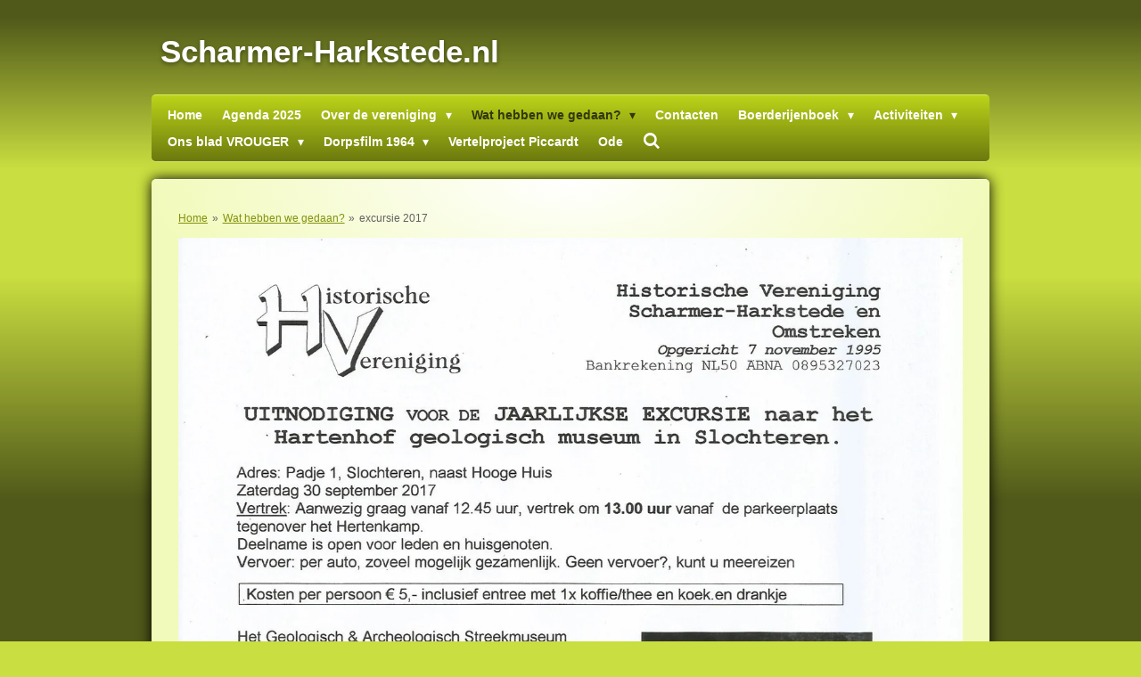

--- FILE ---
content_type: text/html; charset=UTF-8
request_url: https://www.scharmer-harkstede.nl/wat-hebben-we-gedaan/excursie-2017
body_size: 8523
content:
<!DOCTYPE html>
<html lang="nl">
    <head>
        <meta http-equiv="Content-Type" content="text/html; charset=utf-8">
        <meta name="viewport" content="width=device-width, initial-scale=1.0, maximum-scale=5.0">
        <meta http-equiv="X-UA-Compatible" content="IE=edge">
        <link rel="canonical" href="https://www.scharmer-harkstede.nl/wat-hebben-we-gedaan/excursie-2017">
        <link rel="sitemap" type="application/xml" href="https://www.scharmer-harkstede.nl/sitemap.xml">
        <meta property="og:title" content="excursie 2017 / Wat hebben we gedaan? | Scharmer-harkstede.nl">
        <meta property="og:url" content="https://www.scharmer-harkstede.nl/wat-hebben-we-gedaan/excursie-2017">
        <base href="https://www.scharmer-harkstede.nl/">
        <meta name="description" property="og:description" content="">
                <script nonce="16836ad50bd1dd81a2a468670a2799e5">
            
            window.JOUWWEB = window.JOUWWEB || {};
            window.JOUWWEB.application = window.JOUWWEB.application || {};
            window.JOUWWEB.application = {"backends":[{"domain":"jouwweb.nl","freeDomain":"jouwweb.site"},{"domain":"webador.com","freeDomain":"webadorsite.com"},{"domain":"webador.de","freeDomain":"webadorsite.com"},{"domain":"webador.fr","freeDomain":"webadorsite.com"},{"domain":"webador.es","freeDomain":"webadorsite.com"},{"domain":"webador.it","freeDomain":"webadorsite.com"},{"domain":"jouwweb.be","freeDomain":"jouwweb.site"},{"domain":"webador.ie","freeDomain":"webadorsite.com"},{"domain":"webador.co.uk","freeDomain":"webadorsite.com"},{"domain":"webador.at","freeDomain":"webadorsite.com"},{"domain":"webador.be","freeDomain":"webadorsite.com"},{"domain":"webador.ch","freeDomain":"webadorsite.com"},{"domain":"webador.ch","freeDomain":"webadorsite.com"},{"domain":"webador.mx","freeDomain":"webadorsite.com"},{"domain":"webador.com","freeDomain":"webadorsite.com"},{"domain":"webador.dk","freeDomain":"webadorsite.com"},{"domain":"webador.se","freeDomain":"webadorsite.com"},{"domain":"webador.no","freeDomain":"webadorsite.com"},{"domain":"webador.fi","freeDomain":"webadorsite.com"},{"domain":"webador.ca","freeDomain":"webadorsite.com"},{"domain":"webador.ca","freeDomain":"webadorsite.com"},{"domain":"webador.pl","freeDomain":"webadorsite.com"},{"domain":"webador.com.au","freeDomain":"webadorsite.com"},{"domain":"webador.nz","freeDomain":"webadorsite.com"}],"editorLocale":"nl-NL","editorTimezone":"Europe\/Amsterdam","editorLanguage":"nl","analytics4TrackingId":"G-E6PZPGE4QM","analyticsDimensions":[],"backendDomain":"www.jouwweb.nl","backendShortDomain":"jouwweb.nl","backendKey":"jouwweb-nl","freeWebsiteDomain":"jouwweb.site","noSsl":false,"build":{"reference":"a053e3f"},"linkHostnames":["www.jouwweb.nl","www.webador.com","www.webador.de","www.webador.fr","www.webador.es","www.webador.it","www.jouwweb.be","www.webador.ie","www.webador.co.uk","www.webador.at","www.webador.be","www.webador.ch","fr.webador.ch","www.webador.mx","es.webador.com","www.webador.dk","www.webador.se","www.webador.no","www.webador.fi","www.webador.ca","fr.webador.ca","www.webador.pl","www.webador.com.au","www.webador.nz"],"assetsUrl":"https:\/\/assets.jwwb.nl","loginUrl":"https:\/\/www.jouwweb.nl\/inloggen","publishUrl":"https:\/\/www.jouwweb.nl\/v2\/website\/650132\/publish-proxy","adminUserOrIp":false,"pricing":{"plans":{"lite":{"amount":"700","currency":"EUR"},"pro":{"amount":"1200","currency":"EUR"},"business":{"amount":"2400","currency":"EUR"}},"yearlyDiscount":{"price":{"amount":"0","currency":"EUR"},"ratio":0,"percent":"0%","discountPrice":{"amount":"0","currency":"EUR"},"termPricePerMonth":{"amount":"0","currency":"EUR"},"termPricePerYear":{"amount":"0","currency":"EUR"}}},"hcUrl":{"add-product-variants":"https:\/\/help.jouwweb.nl\/hc\/nl\/articles\/28594307773201","basic-vs-advanced-shipping":"https:\/\/help.jouwweb.nl\/hc\/nl\/articles\/28594268794257","html-in-head":"https:\/\/help.jouwweb.nl\/hc\/nl\/articles\/28594336422545","link-domain-name":"https:\/\/help.jouwweb.nl\/hc\/nl\/articles\/28594325307409","optimize-for-mobile":"https:\/\/help.jouwweb.nl\/hc\/nl\/articles\/28594312927121","seo":"https:\/\/help.jouwweb.nl\/hc\/nl\/sections\/28507243966737","transfer-domain-name":"https:\/\/help.jouwweb.nl\/hc\/nl\/articles\/28594325232657","website-not-secure":"https:\/\/help.jouwweb.nl\/hc\/nl\/articles\/28594252935825"}};
            window.JOUWWEB.brand = {"type":"jouwweb","name":"JouwWeb","domain":"JouwWeb.nl","supportEmail":"support@jouwweb.nl"};
                    
                window.JOUWWEB = window.JOUWWEB || {};
                window.JOUWWEB.websiteRendering = {"locale":"nl-NL","timezone":"Europe\/Amsterdam","routes":{"api\/upload\/product-field":"\/_api\/upload\/product-field","checkout\/cart":"\/winkelwagen","payment":"\/bestelling-afronden\/:publicOrderId","payment\/forward":"\/bestelling-afronden\/:publicOrderId\/forward","public-order":"\/bestelling\/:publicOrderId","checkout\/authorize":"\/winkelwagen\/authorize\/:gateway","wishlist":"\/verlanglijst"}};
                                                    window.JOUWWEB.website = {"id":650132,"locale":"nl-NL","enabled":true,"title":"Scharmer-harkstede.nl","hasTitle":false,"roleOfLoggedInUser":null,"ownerLocale":"nl-NL","plan":"pro","freeWebsiteDomain":"jouwweb.site","backendKey":"jouwweb-nl","currency":"EUR","defaultLocale":"nl-NL","url":"https:\/\/www.scharmer-harkstede.nl\/","homepageSegmentId":2388793,"category":"website","isOffline":false,"isPublished":true,"locales":["nl-NL"],"allowed":{"ads":false,"credits":true,"externalLinks":true,"slideshow":true,"customDefaultSlideshow":true,"hostedAlbums":true,"moderators":true,"mailboxQuota":1,"statisticsVisitors":true,"statisticsDetailed":true,"statisticsMonths":3,"favicon":true,"password":true,"freeDomains":1,"freeMailAccounts":1,"canUseLanguages":false,"fileUpload":true,"legacyFontSize":false,"webshop":true,"products":10,"imageText":true,"search":true,"audioUpload":true,"videoUpload":100,"allowDangerousForms":false,"allowHtmlCode":true,"mobileBar":true,"sidebar":false,"poll":false,"allowCustomForms":true,"allowBusinessListing":true,"allowCustomAnalytics":true,"allowAccountingLink":true,"digitalProducts":false,"sitemapElement":false},"mobileBar":{"enabled":false,"theme":"accent","email":{"active":true},"location":{"active":true},"phone":{"active":true},"whatsapp":{"active":false},"social":{"active":false,"network":"facebook"}},"webshop":{"enabled":false,"currency":"EUR","taxEnabled":false,"taxInclusive":false,"vatDisclaimerVisible":false,"orderNotice":"<p>Indien u speciale wensen heeft kunt u deze doorgeven via het Opmerkingen-veld in de laatste stap.<\/p>","orderConfirmation":"<p>Hartelijk bedankt voor uw bestelling! U ontvangt zo spoedig mogelijk bericht van ons over de afhandeling van uw bestelling.<\/p>","freeShipping":false,"freeShippingAmount":"0.00","shippingDisclaimerVisible":false,"pickupAllowed":false,"couponAllowed":false,"detailsPageAvailable":true,"socialMediaVisible":true,"termsPage":null,"termsPageUrl":null,"extraTerms":null,"pricingVisible":true,"orderButtonVisible":true,"shippingAdvanced":false,"shippingAdvancedBackEnd":false,"soldOutVisible":false,"backInStockNotificationEnabled":false,"canAddProducts":true,"nextOrderNumber":1,"allowedServicePoints":[],"sendcloudConfigured":false,"sendcloudFallbackPublicKey":"a3d50033a59b4a598f1d7ce7e72aafdf","taxExemptionAllowed":true,"invoiceComment":null,"emptyCartVisible":false,"minimumOrderPrice":null,"productNumbersEnabled":false,"wishlistEnabled":false,"hideTaxOnCart":false},"isTreatedAsWebshop":false};                            window.JOUWWEB.cart = {"products":[],"coupon":null,"shippingCountryCode":null,"shippingChoice":null,"breakdown":[]};                            window.JOUWWEB.scripts = [];                        window.parent.JOUWWEB.colorPalette = window.JOUWWEB.colorPalette;
        </script>
                <title>excursie 2017 / Wat hebben we gedaan? | Scharmer-harkstede.nl</title>
                                                                            <meta property="og:image" content="https&#x3A;&#x2F;&#x2F;primary.jwwb.nl&#x2F;public&#x2F;m&#x2F;n&#x2F;m&#x2F;temp-mlvhkuvrokbjglqdjvcp&#x2F;avhjym&#x2F;000-excursie2017.jpg&#x3F;enable-io&#x3D;true&amp;enable&#x3D;upscale&amp;fit&#x3D;bounds&amp;width&#x3D;1200">
                                    <meta name="twitter:card" content="summary_large_image">
                        <meta property="twitter:image" content="https&#x3A;&#x2F;&#x2F;primary.jwwb.nl&#x2F;public&#x2F;m&#x2F;n&#x2F;m&#x2F;temp-mlvhkuvrokbjglqdjvcp&#x2F;avhjym&#x2F;000-excursie2017.jpg&#x3F;enable-io&#x3D;true&amp;enable&#x3D;upscale&amp;fit&#x3D;bounds&amp;width&#x3D;1200">
                                                    <script src="https://plausible.io/js/script.manual.js" nonce="16836ad50bd1dd81a2a468670a2799e5" data-turbo-track="reload" defer data-domain="shard7.jouwweb.nl"></script>
<script src="https://assets.jwwb.nl/assets/build/website-rendering/nl-NL.js?bust=af8dcdef13a1895089e9" nonce="16836ad50bd1dd81a2a468670a2799e5" data-turbo-track="reload" defer></script>
<script src="https://assets.jwwb.nl/assets/website-rendering/runtime.e155993011efc7175f1d.js?bust=9c9da86aa25b93d0d097" nonce="16836ad50bd1dd81a2a468670a2799e5" data-turbo-track="reload" defer></script>
<script src="https://assets.jwwb.nl/assets/website-rendering/812.881ee67943804724d5af.js?bust=78ab7ad7d6392c42d317" nonce="16836ad50bd1dd81a2a468670a2799e5" data-turbo-track="reload" defer></script>
<script src="https://assets.jwwb.nl/assets/website-rendering/main.0515695a8fe66ce31629.js?bust=d350dfc83bf29c36017f" nonce="16836ad50bd1dd81a2a468670a2799e5" data-turbo-track="reload" defer></script>
<link rel="preload" href="https://assets.jwwb.nl/assets/website-rendering/styles.1ccb5af37fe695da2886.css?bust=b0ae04ec4c862e8d8ee1" as="style">
<link rel="preload" href="https://assets.jwwb.nl/assets/website-rendering/fonts/icons-website-rendering/font/website-rendering.woff2?bust=bd2797014f9452dadc8e" as="font" crossorigin>
<link rel="stylesheet" type="text/css" href="https://assets.jwwb.nl/assets/website-rendering/styles.1ccb5af37fe695da2886.css?bust=b0ae04ec4c862e8d8ee1" nonce="16836ad50bd1dd81a2a468670a2799e5" data-turbo-track="dynamic">
<link rel="preconnect" href="https://assets.jwwb.nl">
<link rel="stylesheet" type="text/css" href="https://primary.jwwb.nl/public/m/n/m/temp-mlvhkuvrokbjglqdjvcp/style.css?bust=1768824178" nonce="16836ad50bd1dd81a2a468670a2799e5" data-turbo-track="dynamic">    </head>
    <body
        id="top"
        class="jw-is-no-slideshow jw-header-is-text jw-is-segment-page jw-is-frontend jw-is-no-sidebar jw-is-no-messagebar jw-is-no-touch-device jw-is-no-mobile"
                                    data-jouwweb-page="3115025"
                                                data-jouwweb-segment-id="3115025"
                                                data-jouwweb-segment-type="page"
                                                data-template-threshold="960"
                                                data-template-name="voetbal"
                            itemscope
        itemtype="https://schema.org/WebPage"
    >
                                    <meta itemprop="url" content="https://www.scharmer-harkstede.nl/wat-hebben-we-gedaan/excursie-2017">
        <a href="#main-content" class="jw-skip-link">
            Ga direct naar de hoofdinhoud        </a>
        <div class="jw-background"></div>
        <div class="jw-body">
            <div class="jw-mobile-menu jw-mobile-is-text js-mobile-menu">
            <button
            type="button"
            class="jw-mobile-menu__button jw-mobile-search-button"
            aria-label="Zoek binnen website"
        >
            <span class="jw-icon-search"></span>
        </button>
        <div class="jw-mobile-header jw-mobile-header--text">
        <a            class="jw-mobile-header-content"
                            href="/"
                        >
                                        <div class="jw-mobile-text">
                    <span style="color: #ffffff;">Scharmer-Harkstede.nl</span>                </div>
                    </a>
    </div>

    
            <button
            type="button"
            class="jw-mobile-menu__button jw-mobile-toggle"
            aria-label="Open / sluit menu"
        >
            <span class="jw-icon-burger"></span>
        </button>
    </div>
    <div class="jw-mobile-menu-search jw-mobile-menu-search--hidden">
        <form
            action="/zoeken"
            method="get"
            class="jw-mobile-menu-search__box"
        >
            <input
                type="text"
                name="q"
                value=""
                placeholder="Zoeken..."
                class="jw-mobile-menu-search__input"
                aria-label="Zoeken"
            >
            <button type="submit" class="jw-btn jw-btn--style-flat jw-mobile-menu-search__button" aria-label="Zoeken">
                <span class="website-rendering-icon-search" aria-hidden="true"></span>
            </button>
            <button type="button" class="jw-btn jw-btn--style-flat jw-mobile-menu-search__button js-cancel-search" aria-label="Zoekopdracht annuleren">
                <span class="website-rendering-icon-cancel" aria-hidden="true"></span>
            </button>
        </form>
    </div>
            <div class="bg-1"></div>
<div class="bg-2"></div>
<div class="wrapper">
    <header class="topbar js-topbar-content-container">
        <div class="jw-header-logo">
        <div
    class="jw-header jw-header-title-container jw-header-text jw-header-text-toggle"
    data-stylable="true"
>
    <a        id="jw-header-title"
        class="jw-header-title"
                    href="/"
            >
        <span style="color: #ffffff;">Scharmer-Harkstede.nl</span>    </a>
</div>
</div>
    </header>
    <nav class="menu clear jw-menu-collapse jw-menu-copy">
        <ul
    id="jw-menu"
    class="jw-menu jw-menu-horizontal"
            >
            <li
    class="jw-menu-item"
>
        <a        class="jw-menu-link"
        href="/"                                            data-page-link-id="2388793"
                            >
                <span class="">
            Home        </span>
            </a>
                </li>
            <li
    class="jw-menu-item"
>
        <a        class="jw-menu-link"
        href="/agenda-2025"                                            data-page-link-id="12249111"
                            >
                <span class="">
            Agenda 2025        </span>
            </a>
                </li>
            <li
    class="jw-menu-item jw-menu-has-submenu"
>
        <a        class="jw-menu-link"
        href="/over-de-vereniging"                                            data-page-link-id="2388799"
                            >
                <span class="">
            Over de vereniging        </span>
                    <span class="jw-arrow jw-arrow-toplevel"></span>
            </a>
                    <ul
            class="jw-submenu"
                    >
                            <li
    class="jw-menu-item"
>
        <a        class="jw-menu-link"
        href="/over-de-vereniging/25-jaar"                                            data-page-link-id="4824579"
                            >
                <span class="">
            25 jaar        </span>
            </a>
                </li>
                    </ul>
        </li>
            <li
    class="jw-menu-item jw-menu-has-submenu jw-menu-is-active"
>
        <a        class="jw-menu-link js-active-menu-item"
        href="/wat-hebben-we-gedaan"                                            data-page-link-id="2388800"
                            >
                <span class="">
            Wat hebben we gedaan?        </span>
                    <span class="jw-arrow jw-arrow-toplevel"></span>
            </a>
                    <ul
            class="jw-submenu"
                    >
                            <li
    class="jw-menu-item"
>
        <a        class="jw-menu-link"
        href="/wat-hebben-we-gedaan/jaarverslag-2024"                                            data-page-link-id="27518376"
                            >
                <span class="">
            jaarverslag 2024        </span>
            </a>
                </li>
                            <li
    class="jw-menu-item"
>
        <a        class="jw-menu-link"
        href="/wat-hebben-we-gedaan/jaarstukken-2019-2020"                                            data-page-link-id="4994654"
                            >
                <span class="">
            jaarstukken 2019-2020        </span>
            </a>
                </li>
                            <li
    class="jw-menu-item jw-menu-is-active"
>
        <a        class="jw-menu-link js-active-menu-item"
        href="/wat-hebben-we-gedaan/excursie-2017"                                            data-page-link-id="3115025"
                            >
                <span class="">
            excursie 2017        </span>
            </a>
                </li>
                            <li
    class="jw-menu-item"
>
        <a        class="jw-menu-link"
        href="/wat-hebben-we-gedaan/excursie-2018-1"                                            data-page-link-id="3704927"
                            >
                <span class="">
            excursie 2018        </span>
            </a>
                </li>
                            <li
    class="jw-menu-item"
>
        <a        class="jw-menu-link"
        href="/wat-hebben-we-gedaan/excursie-2019"                                            data-page-link-id="4720951"
                            >
                <span class="">
            excursie 2019        </span>
            </a>
                </li>
                    </ul>
        </li>
            <li
    class="jw-menu-item"
>
        <a        class="jw-menu-link"
        href="/contacten"                                            data-page-link-id="2388801"
                            >
                <span class="">
            Contacten        </span>
            </a>
                </li>
            <li
    class="jw-menu-item jw-menu-has-submenu"
>
        <a        class="jw-menu-link"
        href="/boerderijenboek"                                            data-page-link-id="2750991"
                            >
                <span class="">
            Boerderijenboek        </span>
                    <span class="jw-arrow jw-arrow-toplevel"></span>
            </a>
                    <ul
            class="jw-submenu"
                    >
                            <li
    class="jw-menu-item"
>
        <a        class="jw-menu-link"
        href="/boerderijenboek/boerderijenboek-harkstede-scharmer"                                            data-page-link-id="32400934"
                            >
                <span class="">
            Boerderijenboek Harkstede-Scharmer        </span>
            </a>
                </li>
                            <li
    class="jw-menu-item"
>
        <a        class="jw-menu-link"
        href="/boerderijenboek/erratum-boerderijenboek-eerste-druk"                                            data-page-link-id="3924612"
                            >
                <span class="">
            Erratum Boerderijenboek (eerste druk)        </span>
            </a>
                </li>
                            <li
    class="jw-menu-item"
>
        <a        class="jw-menu-link"
        href="/boerderijenboek/landerijen-in-h-s"                                            data-page-link-id="4459782"
                            >
                <span class="">
            Landerijen in H-S        </span>
            </a>
                </li>
                    </ul>
        </li>
            <li
    class="jw-menu-item jw-menu-has-submenu"
>
        <a        class="jw-menu-link"
        href="/activiteiten"                                            data-page-link-id="2388803"
                            >
                <span class="">
            Activiteiten        </span>
                    <span class="jw-arrow jw-arrow-toplevel"></span>
            </a>
                    <ul
            class="jw-submenu"
                    >
                            <li
    class="jw-menu-item"
>
        <a        class="jw-menu-link"
        href="/activiteiten/een-weg-door-het-verleden"                                            data-page-link-id="2954456"
                            >
                <span class="">
            Een weg door het Verleden        </span>
            </a>
                </li>
                            <li
    class="jw-menu-item"
>
        <a        class="jw-menu-link"
        href="/activiteiten/22-oktober-2016"                                            data-page-link-id="2641388"
                            >
                <span class="">
            22 oktober 2016        </span>
            </a>
                </li>
                            <li
    class="jw-menu-item"
>
        <a        class="jw-menu-link"
        href="/activiteiten/dag-van-de-groninger-geschiedenis"                                            data-page-link-id="2659566"
                            >
                <span class="">
            Dag van de Groninger Geschiedenis        </span>
            </a>
                </li>
                            <li
    class="jw-menu-item"
>
        <a        class="jw-menu-link"
        href="/activiteiten/winkeltjesboek"                                            data-page-link-id="2865127"
                            >
                <span class="">
            Winkeltjesboek        </span>
            </a>
                </li>
                    </ul>
        </li>
            <li
    class="jw-menu-item jw-menu-has-submenu"
>
        <a        class="jw-menu-link"
        href="/ons-blad-vrouger"                                            data-page-link-id="2388805"
                            >
                <span class="">
            Ons blad VROUGER        </span>
                    <span class="jw-arrow jw-arrow-toplevel"></span>
            </a>
                    <ul
            class="jw-submenu"
                    >
                            <li
    class="jw-menu-item"
>
        <a        class="jw-menu-link"
        href="/ons-blad-vrouger/inhoud-vrouger-1996-2000"                                            data-page-link-id="23405757"
                            >
                <span class="">
            Inhoud Vrouger 1996-2000        </span>
            </a>
                </li>
                            <li
    class="jw-menu-item"
>
        <a        class="jw-menu-link"
        href="/ons-blad-vrouger/inhoud-vrouger-2001-2005"                                            data-page-link-id="23405615"
                            >
                <span class="">
            Inhoud Vrouger 2001-2005        </span>
            </a>
                </li>
                            <li
    class="jw-menu-item"
>
        <a        class="jw-menu-link"
        href="/ons-blad-vrouger/inhoud-vrouger-2006-2010"                                            data-page-link-id="23405649"
                            >
                <span class="">
            Inhoud Vrouger 2006-2010        </span>
            </a>
                </li>
                            <li
    class="jw-menu-item"
>
        <a        class="jw-menu-link"
        href="/ons-blad-vrouger/inhoud-vrouger-2011-2015"                                            data-page-link-id="23405666"
                            >
                <span class="">
            Inhoud Vrouger 2011-2015        </span>
            </a>
                </li>
                            <li
    class="jw-menu-item"
>
        <a        class="jw-menu-link"
        href="/ons-blad-vrouger/inhoud-vrouger-2016-2020"                                            data-page-link-id="23405700"
                            >
                <span class="">
            Inhoud Vrouger 2016-2020        </span>
            </a>
                </li>
                            <li
    class="jw-menu-item"
>
        <a        class="jw-menu-link"
        href="/ons-blad-vrouger/inhoud-vrouger-2021-2025"                                            data-page-link-id="23405721"
                            >
                <span class="">
            Inhoud Vrouger 2021-2025        </span>
            </a>
                </li>
                            <li
    class="jw-menu-item"
>
        <a        class="jw-menu-link"
        href="/ons-blad-vrouger/inhoud-vrouger-index"                                            data-page-link-id="2388845"
                            >
                <span class="">
            Inhoud Vrouger index        </span>
            </a>
                </li>
                    </ul>
        </li>
            <li
    class="jw-menu-item jw-menu-has-submenu"
>
        <a        class="jw-menu-link"
        href="/dorpsfilm-1964"                                            data-page-link-id="2388807"
                            >
                <span class="">
            Dorpsfilm 1964        </span>
                    <span class="jw-arrow jw-arrow-toplevel"></span>
            </a>
                    <ul
            class="jw-submenu"
                    >
                            <li
    class="jw-menu-item"
>
        <a        class="jw-menu-link"
        href="/dorpsfilm-1964/alfabetische-namenlijst"                                            data-page-link-id="2388865"
                            >
                <span class="">
            Alfabetische Namenlijst        </span>
            </a>
                </li>
                    </ul>
        </li>
            <li
    class="jw-menu-item"
>
        <a        class="jw-menu-link"
        href="/vertelproject-piccardt"                                            data-page-link-id="2388808"
                            >
                <span class="">
            Vertelproject Piccardt        </span>
            </a>
                </li>
            <li
    class="jw-menu-item"
>
        <a        class="jw-menu-link"
        href="/ode"                                            data-page-link-id="4088792"
                            >
                <span class="">
            Ode        </span>
            </a>
                </li>
            <li
    class="jw-menu-item jw-menu-search-item"
>
        <button        class="jw-menu-link jw-menu-link--icon jw-text-button"
                                                                    title="Zoeken"
            >
                                <span class="website-rendering-icon-search"></span>
                            <span class="hidden-desktop-horizontal-menu">
            Zoeken        </span>
            </button>
                
            <div class="jw-popover-container jw-popover-container--inline is-hidden">
                <div class="jw-popover-backdrop"></div>
                <div class="jw-popover">
                    <div class="jw-popover__arrow"></div>
                    <div class="jw-popover__content jw-section-white">
                        <form  class="jw-search" action="/zoeken" method="get">
                            
                            <input class="jw-search__input" type="text" name="q" value="" placeholder="Zoeken..." aria-label="Zoeken" >
                            <button class="jw-search__submit" type="submit" aria-label="Zoeken">
                                <span class="website-rendering-icon-search" aria-hidden="true"></span>
                            </button>
                        </form>
                    </div>
                </div>
            </div>
                        </li>
    
    </ul>

    <script nonce="16836ad50bd1dd81a2a468670a2799e5" id="jw-mobile-menu-template" type="text/template">
        <ul id="jw-menu" class="jw-menu jw-menu-horizontal">
                            <li
    class="jw-menu-item"
>
        <a        class="jw-menu-link"
        href="/"                                            data-page-link-id="2388793"
                            >
                <span class="">
            Home        </span>
            </a>
                </li>
                            <li
    class="jw-menu-item"
>
        <a        class="jw-menu-link"
        href="/agenda-2025"                                            data-page-link-id="12249111"
                            >
                <span class="">
            Agenda 2025        </span>
            </a>
                </li>
                            <li
    class="jw-menu-item jw-menu-has-submenu"
>
        <a        class="jw-menu-link"
        href="/over-de-vereniging"                                            data-page-link-id="2388799"
                            >
                <span class="">
            Over de vereniging        </span>
                    <span class="jw-arrow jw-arrow-toplevel"></span>
            </a>
                    <ul
            class="jw-submenu"
                    >
                            <li
    class="jw-menu-item"
>
        <a        class="jw-menu-link"
        href="/over-de-vereniging/25-jaar"                                            data-page-link-id="4824579"
                            >
                <span class="">
            25 jaar        </span>
            </a>
                </li>
                    </ul>
        </li>
                            <li
    class="jw-menu-item jw-menu-has-submenu jw-menu-is-active"
>
        <a        class="jw-menu-link js-active-menu-item"
        href="/wat-hebben-we-gedaan"                                            data-page-link-id="2388800"
                            >
                <span class="">
            Wat hebben we gedaan?        </span>
                    <span class="jw-arrow jw-arrow-toplevel"></span>
            </a>
                    <ul
            class="jw-submenu"
                    >
                            <li
    class="jw-menu-item"
>
        <a        class="jw-menu-link"
        href="/wat-hebben-we-gedaan/jaarverslag-2024"                                            data-page-link-id="27518376"
                            >
                <span class="">
            jaarverslag 2024        </span>
            </a>
                </li>
                            <li
    class="jw-menu-item"
>
        <a        class="jw-menu-link"
        href="/wat-hebben-we-gedaan/jaarstukken-2019-2020"                                            data-page-link-id="4994654"
                            >
                <span class="">
            jaarstukken 2019-2020        </span>
            </a>
                </li>
                            <li
    class="jw-menu-item jw-menu-is-active"
>
        <a        class="jw-menu-link js-active-menu-item"
        href="/wat-hebben-we-gedaan/excursie-2017"                                            data-page-link-id="3115025"
                            >
                <span class="">
            excursie 2017        </span>
            </a>
                </li>
                            <li
    class="jw-menu-item"
>
        <a        class="jw-menu-link"
        href="/wat-hebben-we-gedaan/excursie-2018-1"                                            data-page-link-id="3704927"
                            >
                <span class="">
            excursie 2018        </span>
            </a>
                </li>
                            <li
    class="jw-menu-item"
>
        <a        class="jw-menu-link"
        href="/wat-hebben-we-gedaan/excursie-2019"                                            data-page-link-id="4720951"
                            >
                <span class="">
            excursie 2019        </span>
            </a>
                </li>
                    </ul>
        </li>
                            <li
    class="jw-menu-item"
>
        <a        class="jw-menu-link"
        href="/contacten"                                            data-page-link-id="2388801"
                            >
                <span class="">
            Contacten        </span>
            </a>
                </li>
                            <li
    class="jw-menu-item jw-menu-has-submenu"
>
        <a        class="jw-menu-link"
        href="/boerderijenboek"                                            data-page-link-id="2750991"
                            >
                <span class="">
            Boerderijenboek        </span>
                    <span class="jw-arrow jw-arrow-toplevel"></span>
            </a>
                    <ul
            class="jw-submenu"
                    >
                            <li
    class="jw-menu-item"
>
        <a        class="jw-menu-link"
        href="/boerderijenboek/boerderijenboek-harkstede-scharmer"                                            data-page-link-id="32400934"
                            >
                <span class="">
            Boerderijenboek Harkstede-Scharmer        </span>
            </a>
                </li>
                            <li
    class="jw-menu-item"
>
        <a        class="jw-menu-link"
        href="/boerderijenboek/erratum-boerderijenboek-eerste-druk"                                            data-page-link-id="3924612"
                            >
                <span class="">
            Erratum Boerderijenboek (eerste druk)        </span>
            </a>
                </li>
                            <li
    class="jw-menu-item"
>
        <a        class="jw-menu-link"
        href="/boerderijenboek/landerijen-in-h-s"                                            data-page-link-id="4459782"
                            >
                <span class="">
            Landerijen in H-S        </span>
            </a>
                </li>
                    </ul>
        </li>
                            <li
    class="jw-menu-item jw-menu-has-submenu"
>
        <a        class="jw-menu-link"
        href="/activiteiten"                                            data-page-link-id="2388803"
                            >
                <span class="">
            Activiteiten        </span>
                    <span class="jw-arrow jw-arrow-toplevel"></span>
            </a>
                    <ul
            class="jw-submenu"
                    >
                            <li
    class="jw-menu-item"
>
        <a        class="jw-menu-link"
        href="/activiteiten/een-weg-door-het-verleden"                                            data-page-link-id="2954456"
                            >
                <span class="">
            Een weg door het Verleden        </span>
            </a>
                </li>
                            <li
    class="jw-menu-item"
>
        <a        class="jw-menu-link"
        href="/activiteiten/22-oktober-2016"                                            data-page-link-id="2641388"
                            >
                <span class="">
            22 oktober 2016        </span>
            </a>
                </li>
                            <li
    class="jw-menu-item"
>
        <a        class="jw-menu-link"
        href="/activiteiten/dag-van-de-groninger-geschiedenis"                                            data-page-link-id="2659566"
                            >
                <span class="">
            Dag van de Groninger Geschiedenis        </span>
            </a>
                </li>
                            <li
    class="jw-menu-item"
>
        <a        class="jw-menu-link"
        href="/activiteiten/winkeltjesboek"                                            data-page-link-id="2865127"
                            >
                <span class="">
            Winkeltjesboek        </span>
            </a>
                </li>
                    </ul>
        </li>
                            <li
    class="jw-menu-item jw-menu-has-submenu"
>
        <a        class="jw-menu-link"
        href="/ons-blad-vrouger"                                            data-page-link-id="2388805"
                            >
                <span class="">
            Ons blad VROUGER        </span>
                    <span class="jw-arrow jw-arrow-toplevel"></span>
            </a>
                    <ul
            class="jw-submenu"
                    >
                            <li
    class="jw-menu-item"
>
        <a        class="jw-menu-link"
        href="/ons-blad-vrouger/inhoud-vrouger-1996-2000"                                            data-page-link-id="23405757"
                            >
                <span class="">
            Inhoud Vrouger 1996-2000        </span>
            </a>
                </li>
                            <li
    class="jw-menu-item"
>
        <a        class="jw-menu-link"
        href="/ons-blad-vrouger/inhoud-vrouger-2001-2005"                                            data-page-link-id="23405615"
                            >
                <span class="">
            Inhoud Vrouger 2001-2005        </span>
            </a>
                </li>
                            <li
    class="jw-menu-item"
>
        <a        class="jw-menu-link"
        href="/ons-blad-vrouger/inhoud-vrouger-2006-2010"                                            data-page-link-id="23405649"
                            >
                <span class="">
            Inhoud Vrouger 2006-2010        </span>
            </a>
                </li>
                            <li
    class="jw-menu-item"
>
        <a        class="jw-menu-link"
        href="/ons-blad-vrouger/inhoud-vrouger-2011-2015"                                            data-page-link-id="23405666"
                            >
                <span class="">
            Inhoud Vrouger 2011-2015        </span>
            </a>
                </li>
                            <li
    class="jw-menu-item"
>
        <a        class="jw-menu-link"
        href="/ons-blad-vrouger/inhoud-vrouger-2016-2020"                                            data-page-link-id="23405700"
                            >
                <span class="">
            Inhoud Vrouger 2016-2020        </span>
            </a>
                </li>
                            <li
    class="jw-menu-item"
>
        <a        class="jw-menu-link"
        href="/ons-blad-vrouger/inhoud-vrouger-2021-2025"                                            data-page-link-id="23405721"
                            >
                <span class="">
            Inhoud Vrouger 2021-2025        </span>
            </a>
                </li>
                            <li
    class="jw-menu-item"
>
        <a        class="jw-menu-link"
        href="/ons-blad-vrouger/inhoud-vrouger-index"                                            data-page-link-id="2388845"
                            >
                <span class="">
            Inhoud Vrouger index        </span>
            </a>
                </li>
                    </ul>
        </li>
                            <li
    class="jw-menu-item jw-menu-has-submenu"
>
        <a        class="jw-menu-link"
        href="/dorpsfilm-1964"                                            data-page-link-id="2388807"
                            >
                <span class="">
            Dorpsfilm 1964        </span>
                    <span class="jw-arrow jw-arrow-toplevel"></span>
            </a>
                    <ul
            class="jw-submenu"
                    >
                            <li
    class="jw-menu-item"
>
        <a        class="jw-menu-link"
        href="/dorpsfilm-1964/alfabetische-namenlijst"                                            data-page-link-id="2388865"
                            >
                <span class="">
            Alfabetische Namenlijst        </span>
            </a>
                </li>
                    </ul>
        </li>
                            <li
    class="jw-menu-item"
>
        <a        class="jw-menu-link"
        href="/vertelproject-piccardt"                                            data-page-link-id="2388808"
                            >
                <span class="">
            Vertelproject Piccardt        </span>
            </a>
                </li>
                            <li
    class="jw-menu-item"
>
        <a        class="jw-menu-link"
        href="/ode"                                            data-page-link-id="4088792"
                            >
                <span class="">
            Ode        </span>
            </a>
                </li>
            
                    </ul>
    </script>
    </nav>
    <div class="slideshow">
            </div>
    <div class="content-wrap">
        <div class="gradient"></div>
        <div class="main-content">
            
<main id="main-content" class="block-content">
    <div data-section-name="content" class="jw-section jw-section-content jw-responsive">
        <div class="jw-block-element"><div
    id="jw-element-36567202"
    data-jw-element-id="36567202"
        class="jw-tree-node jw-element jw-strip-root jw-tree-container jw-responsive jw-node-is-first-child jw-node-is-last-child"
>
    <div
    id="jw-element-336301271"
    data-jw-element-id="336301271"
        class="jw-tree-node jw-element jw-strip jw-tree-container jw-responsive jw-strip--default jw-strip--style-color jw-strip--color-default jw-strip--padding-both jw-node-is-first-child jw-strip--primary jw-node-is-last-child"
>
    <div class="jw-strip__content-container"><div class="jw-strip__content jw-responsive">
                        <nav class="jw-breadcrumbs" aria-label="Kruimelpad"><ol><li><a href="/" class="jw-breadcrumbs__link">Home</a></li><li><span class="jw-breadcrumbs__separator" aria-hidden="true">&raquo;</span><a href="/wat-hebben-we-gedaan" class="jw-breadcrumbs__link">Wat hebben we gedaan?</a></li><li><span class="jw-breadcrumbs__separator" aria-hidden="true">&raquo;</span><a href="/wat-hebben-we-gedaan/excursie-2017" class="jw-breadcrumbs__link jw-breadcrumbs__link--current" aria-current="page">excursie 2017</a></li></ol></nav><div
    id="jw-element-36567280"
    data-jw-element-id="36567280"
        class="jw-tree-node jw-element jw-image jw-node-is-first-child jw-node-is-last-child"
>
    <div
    class="jw-intent jw-element-image jw-element-content jw-element-image-is-left jw-element-image--full-width-to-640"
            style="width: 1700px;"
    >
            
        
                <picture
            class="jw-element-image__image-wrapper jw-image-is-square jw-intrinsic"
            style="padding-top: 137.5%;"
        >
                                            <img class="jw-element-image__image jw-intrinsic__item" style="--jw-element-image--pan-x: 0.5; --jw-element-image--pan-y: 0.5;" alt="" src="https://primary.jwwb.nl/public/m/n/m/temp-mlvhkuvrokbjglqdjvcp/000-excursie2017.jpg" srcset="https://primary.jwwb.nl/public/m/n/m/temp-mlvhkuvrokbjglqdjvcp/avhjym/000-excursie2017.jpg?enable-io=true&amp;width=96 96w, https://primary.jwwb.nl/public/m/n/m/temp-mlvhkuvrokbjglqdjvcp/avhjym/000-excursie2017.jpg?enable-io=true&amp;width=147 147w, https://primary.jwwb.nl/public/m/n/m/temp-mlvhkuvrokbjglqdjvcp/avhjym/000-excursie2017.jpg?enable-io=true&amp;width=226 226w, https://primary.jwwb.nl/public/m/n/m/temp-mlvhkuvrokbjglqdjvcp/avhjym/000-excursie2017.jpg?enable-io=true&amp;width=347 347w, https://primary.jwwb.nl/public/m/n/m/temp-mlvhkuvrokbjglqdjvcp/avhjym/000-excursie2017.jpg?enable-io=true&amp;width=532 532w, https://primary.jwwb.nl/public/m/n/m/temp-mlvhkuvrokbjglqdjvcp/avhjym/000-excursie2017.jpg?enable-io=true&amp;width=816 816w, https://primary.jwwb.nl/public/m/n/m/temp-mlvhkuvrokbjglqdjvcp/avhjym/000-excursie2017.jpg?enable-io=true&amp;width=1252 1252w, https://primary.jwwb.nl/public/m/n/m/temp-mlvhkuvrokbjglqdjvcp/avhjym/000-excursie2017.jpg?enable-io=true&amp;width=1920 1920w" sizes="auto, min(100vw, 1200px), 100vw" loading="lazy" width="800" height="1100">                    </picture>

            </div>
</div></div></div></div></div></div>            </div>
</main>
                    </div>
        <footer class="block-footer">
    <div
        data-section-name="footer"
        class="jw-section jw-section-footer jw-responsive"
    >
                <div class="jw-strip jw-strip--default jw-strip--style-color jw-strip--primary jw-strip--color-default jw-strip--padding-both"><div class="jw-strip__content-container"><div class="jw-strip__content jw-responsive">            <div class="jw-block-element"><div
    id="jw-element-24522659"
    data-jw-element-id="24522659"
        class="jw-tree-node jw-element jw-simple-root jw-tree-container jw-tree-container--empty jw-responsive jw-node-is-first-child jw-node-is-last-child"
>
    </div></div>                                        <div class="jw-block-footer-content">
                    <div class="jw-credits clear">
                        <div class="jw-credits-owner">
                            <div id="jw-footer-text">
                                <div class="jw-footer-text-content">
                                    &copy; 2016 - 2026 Scharmer-harkstede.nl                                </div>
                            </div>
                        </div>
                        <div class="jw-credits-right">
                                                                                </div>
                    </div>
                </div>
                    </div></div></div>    </div>
</footer>
    </div>
</div>
            
<div class="jw-bottom-bar__container">
    </div>
<div class="jw-bottom-bar__spacer">
    </div>

            <div id="jw-variable-loaded" style="display: none;"></div>
            <div id="jw-variable-values" style="display: none;">
                                    <span data-jw-variable-key="background-color" class="jw-variable-value-background-color"></span>
                                    <span data-jw-variable-key="background" class="jw-variable-value-background"></span>
                                    <span data-jw-variable-key="font-family" class="jw-variable-value-font-family"></span>
                                    <span data-jw-variable-key="paragraph-color" class="jw-variable-value-paragraph-color"></span>
                                    <span data-jw-variable-key="paragraph-link-color" class="jw-variable-value-paragraph-link-color"></span>
                                    <span data-jw-variable-key="paragraph-font-size" class="jw-variable-value-paragraph-font-size"></span>
                                    <span data-jw-variable-key="heading-color" class="jw-variable-value-heading-color"></span>
                                    <span data-jw-variable-key="heading-link-color" class="jw-variable-value-heading-link-color"></span>
                                    <span data-jw-variable-key="heading-font-size" class="jw-variable-value-heading-font-size"></span>
                                    <span data-jw-variable-key="heading-font-family" class="jw-variable-value-heading-font-family"></span>
                                    <span data-jw-variable-key="menu-text-color" class="jw-variable-value-menu-text-color"></span>
                                    <span data-jw-variable-key="menu-text-link-color" class="jw-variable-value-menu-text-link-color"></span>
                                    <span data-jw-variable-key="menu-text-font-size" class="jw-variable-value-menu-text-font-size"></span>
                                    <span data-jw-variable-key="menu-font-family" class="jw-variable-value-menu-font-family"></span>
                                    <span data-jw-variable-key="menu-capitalize" class="jw-variable-value-menu-capitalize"></span>
                                    <span data-jw-variable-key="sidebar-text-color" class="jw-variable-value-sidebar-text-color"></span>
                                    <span data-jw-variable-key="sidebar-text-link-color" class="jw-variable-value-sidebar-text-link-color"></span>
                                    <span data-jw-variable-key="sidebar-text-font-size" class="jw-variable-value-sidebar-text-font-size"></span>
                                    <span data-jw-variable-key="content-color" class="jw-variable-value-content-color"></span>
                                    <span data-jw-variable-key="menu-color" class="jw-variable-value-menu-color"></span>
                                    <span data-jw-variable-key="accent-color" class="jw-variable-value-accent-color"></span>
                                    <span data-jw-variable-key="footer-color" class="jw-variable-value-footer-color"></span>
                            </div>
        </div>
                            <script nonce="16836ad50bd1dd81a2a468670a2799e5" type="application/ld+json">[{"@context":"https:\/\/schema.org","@type":"Organization","url":"https:\/\/www.scharmer-harkstede.nl\/"}]</script>
                <script nonce="16836ad50bd1dd81a2a468670a2799e5">window.JOUWWEB = window.JOUWWEB || {}; window.JOUWWEB.experiment = {"enrollments":{},"defaults":{"only-annual-discount-restart":"3months-50pct","ai-homepage-structures":"on","checkout-shopping-cart-design":"on","ai-page-wizard-ui":"on","payment-cycle-dropdown":"on","trustpilot-checkout":"widget","improved-homepage-structures":"on","slimmed-down-navigation":"on","new-onboarding-project-type-ui":"casual"}};</script>        <script nonce="16836ad50bd1dd81a2a468670a2799e5">window.plausible = window.plausible || function() { (window.plausible.q = window.plausible.q || []).push(arguments) };plausible('pageview', { props: {website: 650132 }});</script>                                </body>
</html>
